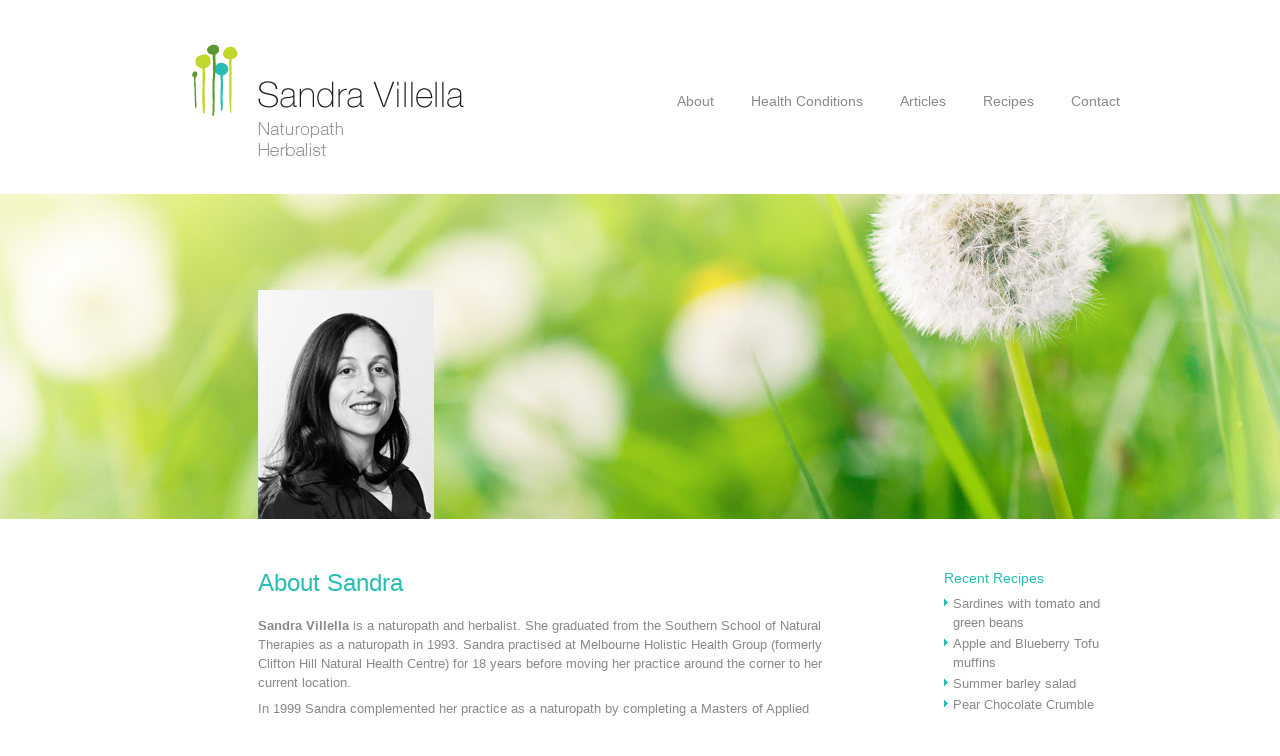

--- FILE ---
content_type: text/html
request_url: http://sandravillella.com.au/about.html
body_size: 3534
content:
<!DOCTYPE html PUBLIC "-//W3C//DTD XHTML 1.0 Transitional//EN" "http://www.w3.org/TR/xhtml1/DTD/xhtml1-transitional.dtd"><html xmlns="http://www.w3.org/1999/xhtml"><!-- InstanceBegin template="/Templates/Base Template.dwt" codeOutsideHTMLIsLocked="false" --><head><meta http-equiv="Content-Type" content="text/html; charset=UTF-8" /><META NAME="description" CONTENT="Sandra Villella. Professional complementary health care incorporating traditional naturopathic and evidence based knowledge."><META NAME="keywords" CONTENT="Sandra Villella, Naturopath, Herbalist, Acupuncturist, Fairfield, Melbourne, Health, dietary"><!-- InstanceBeginEditable name="doctitle" --><title>Sandra Villella – Naturopath Herbalist Acupuncturist Fairfield</title><!-- InstanceEndEditable --><!--CSS--><link href="css/sv.css" rel="stylesheet" type="text/css" /><link href="css/dropmenu.css" rel="stylesheet" type="text/css" /><link href="css/mc.css" rel="stylesheet" type="text/css" /><meta name="viewport" content="width=1060"><!-- DROP DOWN MENU --><script type="text/javascript">// Copyright 2006-2007 javascript-array.comvar timeout	= 100;var closetimer	= 0;var ddmenuitem	= 0;// open hidden layerfunction mopen(id){	// cancel close timermcancelclosetime();// close old layerif(ddmenuitem) ddmenuitem.style.visibility = 'hidden';// get new layer and show itddmenuitem = document.getElementById(id);ddmenuitem.style.visibility = 'visible';}// close showed layerfunction mclose(){if(ddmenuitem) ddmenuitem.style.visibility = 'hidden';}// go close timerfunction mclosetime(){closetimer = window.setTimeout(mclose, timeout);}// cancel close timerfunction mcancelclosetime(){if(closetimer){window.clearTimeout(closetimer);closetimer = null;}}// close layer when click-outdocument.onclick = mclose; </script><!-- InstanceBeginEditable name="head" --><!-- InstanceEndEditable --><!-- InstanceParam name="Home Lower Panel" type="boolean" value="false" --><!-- InstanceParam name="class" type="text" value="about" --><!-- InstanceParam name="Panel with Border" type="boolean" value="false" --></head><body><div class="header"><div class="logo"><a href="index.html"><img src="images/sv_logo.png" title="Home" alt="Sandra Villella – Naturopath Herbalist Acupuncturist" /></a></div><!-- MAIN NAVIGATION --><div id="navigation"><ul id="sddm"><li id="about"><a href="about.html">About</a></li><li id="news"><a href="conditions.html" onmouseover="mopen('m1')" onmouseout="mclosetime()">Health Conditions</a><div id="m1" onmouseover="mcancelclosetime()" onmouseout="mclosetime()"><a href="womHealth.html">Women's Health</a><a href="menHealth.html">Men's Health</a><a href="childHealth.html">Children's Health</a><a href="digestDisord.html">Digestive disorders</a><a href="stress.html">Stress, anxiety and depression</a><a href="disPrevent.html">Disease prevention</a><a href="skin.html">Skin complaints</a><a href="musculo.html">Musculoskeletal conditions</a><a href="headaches.html" class="last">Headaches and Migraine</a></div></li><li id="articles"><a href="articles.html">Articles</a></li><li id="resources"><a href="recipes.html">Recipes</a></li><li id="contact"><a href="contact.html">Contact</a></li></ul></div><div class="clearfloat"></div></div><!-- BANNER --><div class="about" id="banner"><div class="banner_content"><!-- InstanceBeginEditable name="Banner Content" --><img src="images/sandra_villella.jpg" class="sandra" /><!-- InstanceEndEditable --></div><div class="clearfloat"></div></div><!-- CONTENT --><div id="content"><div class="main_column"><!-- InstanceBeginEditable name="Main Content" --><h1>About Sandra</h1><p><strong>Sandra Villella</strong> is a naturopath and herbalist. She graduated from the Southern School of Natural Therapies as a naturopath in 1993. Sandra practised at Melbourne Holistic Health Group (formerly Clifton Hill Natural Health Centre) for 18 years before moving her practice around the corner to her current location.</p><p> In 1999 Sandra complemented her practice as a naturopath by completing a Masters of Applied Science in Acupuncture. Her minor thesis was on the subject of the effects of acupuncture and traditional Chinese medicine on infertility caused by polycystic ovarian syndrome. </p><p>Sandra has a family naturopathic practice. She consults with young children, teenagers, men and women of all ages up to the elderly. Sandra has a special interest in the management of women's health from puberty; through the reproductive years and pregnancy; and a particular interest in women's health during the peri-menopausal years.</p><p>She is a consultant naturopath at Jean Hailes for Women&rsquo;s Health, a national not-for-profit organisation dedicated to improving the knowledge of women&rsquo;s health throughout the various stages of their lives, and to provide a trusted world-class health service for women. Jean Hailes for women&rsquo;s Health is regarded throughout Australia as a leader in women's healthcare and Sandra has been working as part of their team since 1999. Amongst her many roles there, she conducts consultations at the Jean Hailes Medical Centre for Women, and is available for <a href="http://www.jeanhailes.org.au/contact-us" target="_blank">appointment</a> at Jean Hailes at Epworth Freemasons. As part of the Jean Hailes' team, she presents seminars to the general public on women's health and also educates GPs and other health professionals throughout Australia on the evidence-based and traditional naturopathic management for many women&rsquo;s health conditions including menopause, PCOS. PMS and preconception care. In her role as Clinical Leader with Jean Hailes for Women&rsquo;s health Translation, Education and Communication (TEC) unit, Sandra is involved  with the development of educational resources and information for the <a href="http://www.jeanhailes.org.au/" target="_blank">website</a> for use by the general public and health professionals and creates simple health-focused <a href="https://jeanhailes.org.au/resources/search/recipes?category:type=56&amp;orderby_sort=title|asc" target="_blank">recipes</a> with educational messages which are published in the Jean Hailes national magazine bi-annually.</p><div>  <div> </div></div><p> Through her work, Sandra has developed working relationships with several health professionals including medical specialists and GPs, whom refer patients to her, and to whom she can comfortably refer patients to. This collaborative health care approach is beneficial for patients allowing for a more comprehensive management and supports them in their choice to access natural therapies alongside medical treatment.</p><p> Sandra's love of food inspires her to give advice to her patients of all ages, from toddlers to the busy professional, on simple ways to <a href="recipes.html">incorporate good nutrition</a> as part of their treatment or to better their health.</p><p>Throughout her professional career, Sandra has been actively involved in the education of the general public to improve the awareness of the value of a healthy lifestyle and information on complementary medicine. She has lectured to a number of groups in this capacity. She is also a popular speaker at naturopathic and herbal medicine conferences and has presented papers around Australia and in New Zealand.</p><p>Sandra is a Fellow of the naturopaths &amp; herbalists association of Australia (NHAA).<br />  Sandra lectures final year students at Endeavour College in Advanced Herbal Medicine and Clinical Practicum. </p><!-- InstanceEndEditable --></div><div class="right_column"><!-- REPEATING RIGHT PANELS --><!-- InstanceBeginRepeat name="Right Panels" --><!-- InstanceBeginRepeatEntry --><div class="right_panel"><!-- InstanceBeginEditable name="Right Content" --><h2>Recent Recipes</h2><a href="recipes/recipe_01.html">Sardines with tomato and green beans</a><a href="recipes/recipe_02.html">Apple and Blueberry Tofu muffins</a><a href="recipes/recipe_03.html">Summer barley salad</a><a href="recipes/recipe_07.html">Pear Chocolate Crumble</a><a href="recipes/recipe_09.html">Quinoa breakfast fruit and seed loaf</a><a href="recipes/recipe_12.html">Roast pumpkin chickpea soup</a><a href="recipes/recipe_04.html">Cauliflower and cannellini soup</a><!-- InstanceEndEditable --></div><!-- InstanceEndRepeatEntry --><!-- InstanceEndRepeat --><!-- OPTIONAL RIGHT PANEL WITH BORDER --><div class="clearfloat"></div></div><div class="clearfloat"></div></div><!-- FOOTER --><div id="footer"><div class="footer_flowers"></div><div class="footer_content"><p>Telephone 0498 231 169<span class="divider">|</span>Suite 2/27 Railway Place, Fairfield, Victoria 3078<span class="divider">|</span><a href="http://www.rainandmoss.com" target="_blank">site by rain & moss</a><!--<span class="divider">|</span><a href="../privacy.html">Privacy Policy</a></p>--></div></div></body><!-- InstanceEnd --></html>

--- FILE ---
content_type: text/css
request_url: http://sandravillella.com.au/css/sv.css
body_size: 1493
content:
@charset "UTF-8";
body {
	font: 100%/1.4 "Helvetica Neue", Arial, Helvetica, Geneva, sans-serif;
	background-color: #FFF;
	margin: 0;
	padding: 0;
	color: #8a8a8a;
}






/* @group Text & Links */

/* ~~ Element/tag selectors ~~ */
ul, ol, dl { 
	padding: 0;
	margin: 0;
}
h1, h2, h3, h4, h5, h6, p {
	margin-top: 0;	 
}
a img { 
	border: none;
}

a:link {
	color: #28bdb3;
	text-decoration: none; 
}
a:visited {
	color: #28bdb3;
	text-decoration: none;
}
a:hover, a:active, a:focus { 
	text-decoration: none;
	color: #8a8a8a;
}


p {
	font-size: 13px;
	padding: 0 0 7px;
	margin: 0;
	line-height: 19px;
}

a {
	font-size: 13px;
	padding: 0 0 7px;
	margin: 0;
	line-height: 18px;
}

h1 {
	font-size: 24px;
	padding: 0 0 20px;
	margin: 0;
	font-weight: normal;
	font-style: normal;
	color: #28bdb3;
	line-height: 27px;
}

h2 {
	font-size: 15px;
	padding: 12px 0 8px;
	margin: 0;
	line-height: 19px;
	font-weight: normal;
	font-style: normal;
	color: #28bdb3;
}

h3 {
	font-size: 15px;
	padding: 10px 0 8px;
	margin: 0;
	line-height: 19px;
	font-weight: normal;
	font-style: normal;
	color: #8a8a8a;
}

h4 {
	font-size: 13px;
	padding: 10px 0 4px;
	margin: 0;
	line-height: 17px;
	font-weight: bold;
	color: #8a8a8a;
}

.col1 h2, .col2 h2 {
	font-size: 14px;
	padding: 0 0 2px;
	margin: 0;
	line-height: 20px;
	font-weight: normal;
	font-style: normal;
	color: #8a8a8a;
}

.right_column h2 {
	font-size: 14px;
	padding: 0 0 6px;
	margin: 0;
	line-height: 19px;
	font-weight: normal;
	font-style: normal;
	color: #28bdb3;
}


#content ul {
	font-size: 13px;
	line-height: 18px;
	list-style-position: outside;
	padding-left: 0;
	padding-bottom: 4px;
	margin-left: 5px;
	list-style-image: url(../images/bullet.png);
}

#content ol {
	font-size: 13px;
	line-height: 18px;
	list-style-position: outside;
	padding-left: 0;
	padding-bottom: 4px;
	margin-left: 11px;
}

#content li {
	padding-bottom: 2px;
	margin-left: 8px;
}






a.arrowlink, .right_column a {
	font-size: 13px;
	padding: 0 0 2px 9px;
	color: #8a8a8a;
	background: url(../images/arrow.png) no-repeat 0 5px;
	line-height: 19px;
	display: block;
}

a.arrowlink:hover, .right_column a:hover {
	color: #28bdb3;
	text-decoration: none; 
}


#secondaryNav {
	margin: 0;
	padding: 0;
	border-bottom: 1px solid #e5e5e5;
}

#secondaryNav a {
	position: relative;
	display: block;
	margin: 0;
	white-space: nowrap;
	text-align: left;
	text-decoration: none;
	border-top: 1px solid #e5e5e5;
	font-size: 12px;
	padding: 4px 8px 4px 0;
	background-image: none;
}

#secondaryNav a.selected {
	color: #28bdb3;
}













/* @end */










/* @group Containers */

.header {
	width: 960px;
	margin: 37px auto 33px;
}

.logo {
	float: left;
}

#navigation {
	float: right;
	margin-top: 55px;
}



.banner_content {
	width: 960px;
	margin: 0 auto;
}

#content {
	width: 960px;
	margin: 0 auto;
}

.main_column {
	float: left;
	width: 568px;
	margin-left: 98px;
}

.right_column {
	float: left;
	width: 176px;
	margin-left: 118px;
}

.right_panel {
	margin-bottom: 20px;
}

.right_panel_border {
	margin-bottom: 20px;
	border: 1px solid #e5e5e5;
	padding: 10px;
}




/* @end */

/* @group Home */

.home_columns {
	margin-top: 30px;
	margin: 0;
}

.col1 {
	width: 274px;
	margin-right: 20px;
	float: left;
}

.col2 {
	width: 274px;
	float: left;
}

.col3 {
	width: 176px;
	margin-left: 118px;
	float: left;
}

.col1 p, .col2 p {
	padding: 0 0 3px;
}

.col3 p {
	margin: 0;
	padding: 0;
}

.contact_panel p {
	margin: 0;
	padding: 0;
}

.contact_panel h2 {
	margin: 0;
	padding: 0 0 2px;
}

.lower_panel {
	margin-top: 30px;
	float: left;
	width: 862px;
	margin-left: 98px;
}

/* @end */






/* @group Banners */

#banner {
	height: 325px;
	margin-bottom: 50px;
}

#banner.no_banner {
	height: 1px;
}

.banner_line  {
	border-top: 1px solid #e5e5e5;
	height: 1px;
	margin-left: 98px;
	width: 862px;
	float: left;
	margin-bottom: 50px;
}

.home {
	background: url(../images/banners/home.jpg) no-repeat center;
	height: 325px;
}

.about {
	background: url(../images/banners/about.jpg) no-repeat center;
	height: 325px;
}

.articles {
	background: url(../images/banners/articles.jpg) no-repeat center;
	height: 325px;
}

.recipes {
	background: url(../images/banners/recipes.jpg) no-repeat center;
	height: 325px;
}

.conditions {
	background: url(../images/banners/conditions.jpg) no-repeat center;
	height: 325px;
}




/* @end */





/* @group Footer */

#footer {
	width: 960px;
	margin: 38px auto 60px;
}

.footer_flowers {
	height: 32px;
	background: url(../images/footer_flowers.png) no-repeat 686px;
	border-bottom: 1px solid #e5e5e5;
	margin-left: 98px;
}

.footer_content {
	margin-left: 98px;
	margin-top: 14px;
}

.divider {
	padding-right: 10px;
	padding-left: 10px;
}

#footer p, #footer a {
	font-size: 11px;
	padding: 0 0 8px;
	margin: 0;
	line-height: 19px;
	color: #8a8a8a;
}

#footer a:hover {
	color: #28bdb3;
	text-decoration: none; 
}



/* @end */






/* @group Misc */

html {
	-webkit-text-size-adjust: none
}

/* ~~ Miscellaneous float/clear classes ~~ */
.fltrt {  
	float: right;
}
.fltlft { 
	float: left;
}
.clearfloat { 
	clear:both;
	height:0;
	font-size: 1px;
	line-height: 0px;
}

.home_header {
	margin-bottom: 9px;
}

.sandra {
	margin-left: 98px;
	margin-top: 96px;
}

td {
	font-size: 13px;
	padding: 6px 0 0;
	vertical-align: top;
	border-top: 1px solid #a8aaaa;
}

table {
	border-collapse:collapse;
}

.footnote_top {
	border-top: 1px solid #a8aaaa;
	padding-top: 12px;
	font-size: 12px;
}

.footnote {
	font-size: 12px;
}


/* @end */





/* @group Recipes */


#ingredients p {
	font-size: 13px;
	padding: 0;
	margin: 0;
	line-height: 19px;
}

#ingredients, #method, #benefits {
	padding-bottom: 17px;
}








/* @end */
































--- FILE ---
content_type: text/css
request_url: http://sandravillella.com.au/css/dropmenu.css
body_size: 436
content:
@charset "UTF-8";

#sddm {
	margin: 0;
	padding: 0;
	z-index: 200;
	position: relative;
	font-weight: normal;
	font-style: normal;
}

#sddm li {
	margin: 0;
	padding: 0;
	list-style: none;
	float: left;
}

#sddm li a {
	display: block;
	text-decoration: none;
	text-align: center;
	white-space: nowrap;
	font-size: 14px;
	padding: 0 0 0 37px;
	color: #8a8a8a;
}

#sddm li a:hover {
	color: #28bdb3;
}









#sddm div {
	position: absolute;
	visibility: hidden;
	margin: 0 0 0 24px;
	padding: 7px 13px 12px;
	border-bottom: none;
	background-image: url(../images/nav_drop_bg.png);
}

#sddm div a {
	position: relative;
	display: block;
	margin: 0;
	white-space: nowrap;
	text-align: left;
	text-decoration: none;
	border-top: 1px solid #e5e5e5;
	font-size: 12px;
	padding: 4px 8px 4px 0;
}

#sddm div a:hover {
	
}

#sddm div a.last {
	border-bottom: 1px solid #e5e5e5;
}	
	
#sddm li#selected a {
	background-color: #FFF;
}

#sddm li#selected div a {
	background-color: #FFF;
}
	
	


--- FILE ---
content_type: text/css
request_url: http://sandravillella.com.au/css/mc.css
body_size: 875
content:
@charset "UTF-8";

#mc_embed_signup {
	background: #fff;
	clear: left;
	font: 12px Helvetica,Arial,sans-serif;
	width: 176px;
}

/* Add your own MailChimp form style overrides in your site stylesheet or in this style block.
We recommend moving this block and the preceding CSS link to the HEAD of your HTML file. */

/* MailChimp Form Embed Code - Slim - 08/17/2011 */

#mc_embed_signup form {
	display: block;
	position: relative;
	text-align: left;
	padding: 0px;
	margin-top: 4px;
}

#mc_embed_signup input {
	border: 1px solid #999;
	-webkit-appearance: none;
}

#mc_embed_signup input:focus {
	border-color: #333;
}

#mc_embed_signup .button {
	clear: both;
	background-color: #aaa;
	border: 0 none;
	border-radius: 4px;
	color: #FFFFFF;
	cursor: pointer;
	display: inline-block;
	font-size: 12px;
	font-weight: normal;
	height: 24px;
	line-height: 24px;
	margin: 0px;
	padding: 0;
	text-align: center;
	text-decoration: none;
	vertical-align: top;
	white-space: nowrap;
	width: auto;
	font-family: Arial, Helvetica, sans-serif;
}

#mc_embed_signup .button:hover {
	background-color: #777;
}

#mc_embed_signup .small-meta {
	font-size: 11px;
}

#mc_embed_signup .nowrap {
	white-space: nowrap;
}

#mc_embed_signup .clear {
	clear: none;
	display: inline;
}

#mc_embed_signup label {
	display: block;
	font-size: 16px;
	padding-bottom: 10px;
	font-weight: bold;
}

#mc_embed_signup input.email {
	display: block;
	text-indent: 2px;
	width: 58%;
	min-width: 140px;
	padding-top: 3px;
	padding-right: 3px;
	padding-bottom: 4px;
	padding-left: 3px;
	margin: 0 0px 8px;
}

#mc_embed_signup input.button {
	display: block;
	width: 35%;
	margin: 0px;
	min-width: 90px;
}

#mc_embed_signup div#mce-responses {
	float: left;
	top: -1.4em;
	padding: 0em .5em 0em .5em;
	overflow: hidden;
	width: 90%;
	margin: 0 5%;
	clear: both;
}

#mc_embed_signup div.response {
	margin: 1em 0;
	padding: 1em .5em .5em 0;
	font-weight: bold;
	float: left;
	top: -1.5em;
	z-index: 1;
	width: 80%;
}

#mc_embed_signup #mce-error-response {
	display: none;
}

#mc_embed_signup #mce-success-response {
	color: #529214;
	display: none;
}

#mc_embed_signup label.error {
	display: block;
	float: none;
	width: auto;
	margin-left: 1.05em;
	text-align: left;
	padding: .5em 0;
}